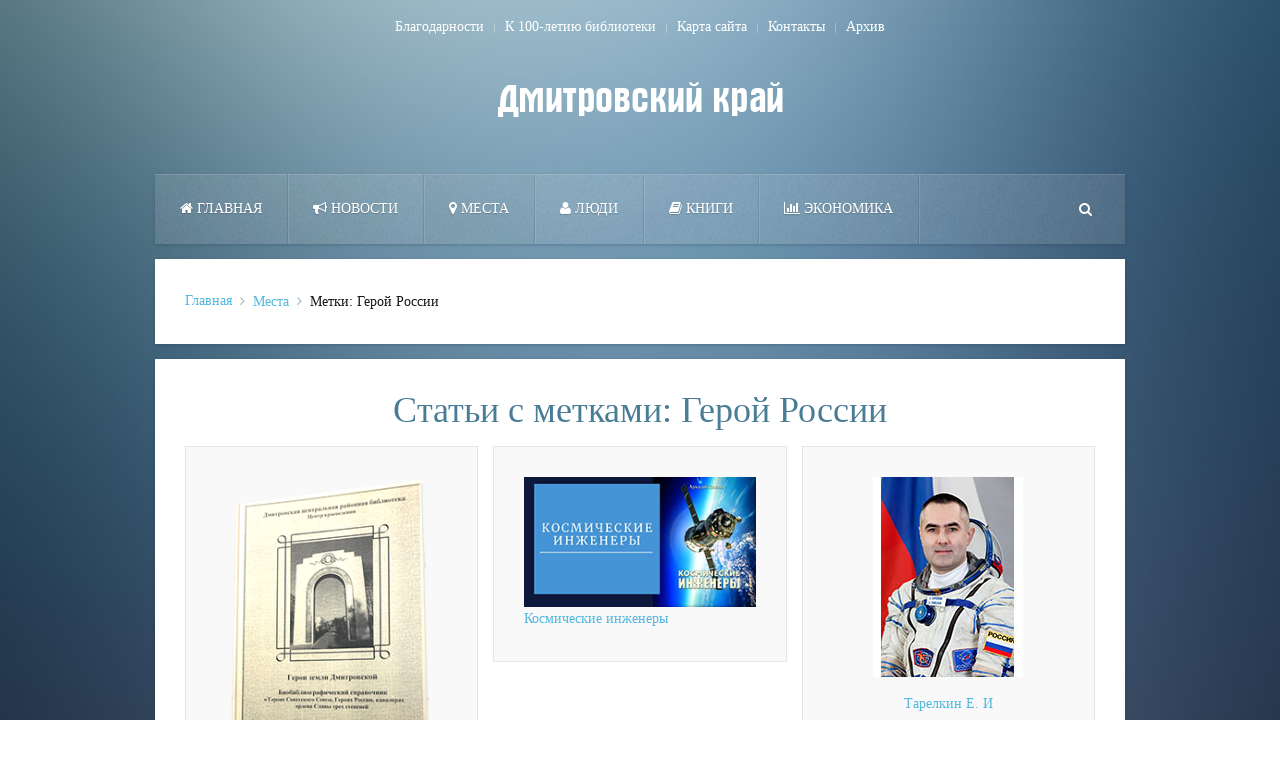

--- FILE ---
content_type: text/html; charset=utf-8
request_url: https://dmkray.ru/tag/geroy-rossii/
body_size: 4551
content:
<!DOCTYPE HTML>
<html lang="ru-ru" dir="ltr"  data-config='{"twitter":0,"plusone":0,"facebook":0,"style":"default"}'>

<head>
<meta charset="utf-8">
<meta http-equiv="X-UA-Compatible" content="IE=edge">
<meta name="viewport" content="width=device-width, initial-scale=1">
<base href="https://dmkray.ru/tag/geroy-rossii/" />
	<meta name="robots" content="max-snippet:-1, max-image-preview:large, max-video-preview:-1" />
	<title>Герой России - Дмитровский край</title>
	<link href="https://dmkray.ru/search.html?app_id=1&amp;format=opensearch&amp;tag=Герой%20России" rel="search" title="Искать Дмитровский край" type="application/opensearchdescription+xml" />
	<link href="/templates/yoo_everest/favicon.ico" rel="shortcut icon" type="image/vnd.microsoft.icon" />
	<link href="/cache/widgetkit/widgetkit-9b859b47.css" rel="stylesheet" type="text/css" />
	<style type="text/css">
</style>
	<script src="/media/jui/js/jquery.min.js?c915e00ee05b7f81be12fe12c03fe54b" type="text/javascript"></script>
	<script src="/media/jui/js/jquery-noconflict.js?c915e00ee05b7f81be12fe12c03fe54b" type="text/javascript"></script>
	<script src="/media/jui/js/jquery-migrate.min.js?c915e00ee05b7f81be12fe12c03fe54b" type="text/javascript"></script>
	<script src="/media/zoo/assets/js/responsive.js?ver=20160921" type="text/javascript"></script>
	<script src="/components/com_zoo/assets/js/default.js?ver=20160921" type="text/javascript"></script>
	<script src="/media/jui/js/bootstrap.min.js?c915e00ee05b7f81be12fe12c03fe54b" type="text/javascript"></script>
	<script src="/cache/widgetkit/widgetkit-c8096e9a.js" type="text/javascript"></script>
	<script type="text/javascript">
</script>

<link rel="apple-touch-icon-precomposed" href="/templates/yoo_everest/apple_touch_icon.png">
<link rel="stylesheet" href="/templates/yoo_everest/css/bootstrap.css">
<link rel="stylesheet" href="/templates/yoo_everest/css/theme.css">
<link rel="stylesheet" href="/templates/yoo_everest/css/custom.css">
<script src="/templates/yoo_everest/warp/vendor/uikit/js/uikit.js"></script>
<script src="/templates/yoo_everest/warp/vendor/uikit/js/components/autocomplete.js"></script>
<script src="/templates/yoo_everest/warp/vendor/uikit/js/components/search.js"></script>
<script src="/templates/yoo_everest/warp/vendor/uikit/js/components/datepicker.js"></script>
<script src="/templates/yoo_everest/warp/vendor/uikit/js/components/sticky.js"></script>
<script src="/templates/yoo_everest/warp/vendor/uikit/js/components/tooltip.js"></script>
<script src="/templates/yoo_everest/warp/js/social.js"></script>
<script src="/templates/yoo_everest/js/theme.js"></script>



<script>
  (function(i,s,o,g,r,a,m){i['GoogleAnalyticsObject']=r;i[r]=i[r]||function(){
  (i[r].q=i[r].q||[]).push(arguments)},i[r].l=1*new Date();a=s.createElement(o),
  m=s.getElementsByTagName(o)[0];a.async=1;a.src=g;m.parentNode.insertBefore(a,m)
  })(window,document,'script','//www.google-analytics.com/analytics.js','ga');

  ga('create', 'UA-44811690-2', 'auto');
  ga('send', 'pageview');

</script>
<!-- Universal Google Analytics Plugin by PB Web Development -->








</head>

<body class="tm-noblog">

    <div class="uk-container uk-container-center">

                <div class="tm-toolbar uk-text-center uk-clearfix uk-hidden-small">

            
                        <div class="tm-toolbar-center"><div class="uk-panel"><ul class="uk-subnav uk-subnav-line uk-flex-center">
<li><a href="/blagodarnosti.html">Благодарности</a></li><li><a href="/100-let-biblioteke/">К 100-летию библиотеки</a></li><li><a href="/karta-sajta.html">Карта сайта</a></li><li><a href="/kontakty.html">Контакты</a></li><li><a href="/arkhiv/">Архив</a></li></ul></div></div>
            
            
        </div>
        
                <div class="tm-headerbar uk-text-center uk-clearfix uk-hidden-small">
            <a class="tm-logo" href="https://dmkray.ru">
	<p><img src="/images/logo/logo.png" alt="Дмитровский край" width="300" height="40" /></p></a>
        </div>
        
                <nav class="tm-navbar uk-navbar" >

                        <ul class="uk-navbar-nav uk-hidden-small">
<li><a href="/"><i class="uk-icon-home"></i> Главная</a></li><li><a href="/novosti/"><i class="uk-icon-bullhorn"></i> Новости</a></li><li class="uk-parent uk-active" data-uk-dropdown="{'preventflip':'y'}" aria-haspopup="true" aria-expanded="false"><a href="/mesta/"><i class="uk-icon-map-marker"></i> Места</a><div class="uk-dropdown uk-dropdown-navbar uk-dropdown-width-2" style="min-width: 400px; max-width: 400px; width:200px;"><div class="uk-grid uk-dropdown-grid"><div class="uk-width-1-2"><ul class="uk-nav uk-nav-navbar"><li><a href="/muzei/">Музеи</a></li><li><a href="/pamyatniki/">Памятники</a></li><li><a href="/priroda/">Природа</a></li><li><a href="/turizm/">Туризм</a></li><li><a href="/ulitsy-dmitrova/">Улицы Дмитрова</a></li><li><a href="/usadby/">Усадьбы</a></li></ul></div><div class="uk-width-1-2"><ul class="uk-nav uk-nav-navbar"><li><a href="/khramy/">Храмы</a></li><li><a href="/shkoly/">Школы</a></li><li><a href="/voenkomat/">На службе Отечеству</a></li><li><a href="/okrug/">Округ</a></li><li><a href="/teatry/">Театры</a></li><li><a href="/kanal/">Канал</a></li></ul></div></div></div></li><li class="uk-parent" data-uk-dropdown="{'preventflip':'y'}" aria-haspopup="true" aria-expanded="false"><a href="/lyudi/"><i class="uk-icon-user"></i> Люди</a><div class="uk-dropdown uk-dropdown-navbar uk-dropdown-width-2" style="min-width: 460px; max-width: 460px; width:230px;"><div class="uk-grid uk-dropdown-grid"><div class="uk-width-1-2"><ul class="uk-nav uk-nav-navbar"><li><a href="/bessmertnyj-polk/">Бессмертный полк</a></li><li><a href="/vrachi/">Врачи</a></li><li><a href="/geroi-rossii/">Герои России</a></li><li><a href="/geroi-sotsialisticheskogo-truda/">Герои Социалистического Труда</a></li><li><a href="/geroi-sssr/">Герои Советского Союза</a></li><li><a href="/deti-vojny/">Дети войны</a></li><li><a href="/kraevedy/">Краеведы</a></li><li><a href="/kavalery-ordena-slavy/">Кавалеры Ордена Славы</a></li><li><a href="/literatory/">Литераторы</a></li><li><a href="/luchshie-lyudi-xx-veka/">Лучшие люди XX века</a></li></ul></div><div class="uk-width-1-2"><ul class="uk-nav uk-nav-navbar"><li><a href="/novomucheniki/">Новомученики</a></li><li><a href="/pochjotnye-grazhdane/">Почётные граждане</a></li><li><a href="/khudozhniki/">Художники</a></li><li><a href="/sportsmeny/">Спорт</a></li><li><a href="/imena-lichnosti-persony/">Имена. Личности. Персоны</a></li><li><a href="/truzheniki-tyla/">Труженики тыла</a></li><li><a href="/episkopy/">Дмитровские епископы</a></li><li><a href="/istoriya-moej-semi/">История моей семьи</a></li><li><a href="/nebo-vybralo-nas/">Небо выбрало нас</a></li></ul></div></div></div></li><li class="uk-parent" data-uk-dropdown="{'preventflip':'y'}" aria-haspopup="true" aria-expanded="false"><a href="/knigi/"><i class="uk-icon-book"></i> Книги</a><div class="uk-dropdown uk-dropdown-navbar uk-dropdown-width-1" style="min-width: 230px; max-width: 230px; width:230px;"><div class="uk-grid uk-dropdown-grid"><div class="uk-width-1-1"><ul class="uk-nav uk-nav-navbar"><li><a href="/gazetyi/">ГАЗЕТЫ</a></li></ul></div></div></div></li><li class="uk-parent" data-uk-dropdown="{'preventflip':'y'}" aria-haspopup="true" aria-expanded="false"><a href="/ekonomika/"><i class="uk-icon-bar-chart-o"></i> Экономика</a><div class="uk-dropdown uk-dropdown-navbar uk-dropdown-width-1"><div class="uk-grid uk-dropdown-grid"><div class="uk-width-1-1"><ul class="uk-nav uk-nav-navbar"><li class="uk-parent"><a href="/istoriya-predprinimatelstva/">История предпринимательства</a><ul class="uk-nav-sub"><li><a href="/dmtpp/">ДМТПП</a></li><li><a href="/fabriki-i-zavody/">Фабрики и заводы</a></li><li><a href="/selskoe-khozyajstvo-2/">Сельское хозяйство</a></li></ul></li><li><a href="/kuptsy-i-metsenaty-19-20-vv/">Купцы и меценаты 19-20вв.</a></li><li><a href="/promysly-kraya/">Промыслы края</a></li><li><a href="/portretnaya-galereya/">Портретная галерея</a></li></ul></div></div></div></li></ul>            
                        <a href="#offcanvas" class="uk-navbar-toggle uk-visible-small" data-uk-offcanvas></a>
            
                        <div class="uk-navbar-flip">
                <div class="uk-navbar-content uk-hidden-small">
<form id="search-40-6968f2b51a644" class="uk-search" action="/mesta/" method="post" data-uk-search="{'source': '/search.html?ordering=&amp;searchphrase=all&amp;tmpl=raw&amp;type=json', 'param': 'searchword', 'msgResultsHeader': 'Результаты поиска', 'msgMoreResults': 'Показать все результаты', 'msgNoResults': 'Ничего не найдено!', flipDropdown: 1}">
	<input class="uk-search-field" type="text" name="searchword" placeholder="поиск...">
	<input type="hidden" name="task"   value="search">
	<input type="hidden" name="option" value="com_search">
	<input type="hidden" name="Itemid" value="107">
</form>
</div>
            </div>
            
                        <div class="uk-navbar-content uk-navbar-center uk-visible-small"><a class="tm-logo-small" href="https://dmkray.ru">
	<p><img class="uk-responsive-height" style="padding-bottom: 0px; border-bottom-width: 0px; margin-top: -100px;" alt="Demo" src="/images/yootheme/demo/default/minilogo.png" height="35" width="100" />
</p></a></div>
            
        </nav>
        
        
        
                <div class="tm-middle uk-grid" data-uk-grid-match data-uk-grid-margin>

                        <div class="tm-main uk-width-medium-1-1">

                
                
                                <ul class="uk-breadcrumb"><li><a href="/">Главная</a></li><li><a href="/mesta/">Места</a></li><li class="uk-active"><span>Метки: Герой России</span></li></ul>
                
                <main class="tm-content">

                    <div id="system-message-container">
</div>
<div class="yoo-zoo movie-uikit movie-uikit-tag">

	
		<h1 class="uk-h1 uk-text-center">Статьи с метками: Герой России</h1>
	
	
<div class="uk-grid" data-uk-grid-margin data-uk-grid-match><div class="uk-width-medium-1-3">
<div class="uk-panel uk-panel-box">
	
<div class="uk-text-center">
	 
	<a href="/geroi-zemli-dmitrovskoj-bibliograficheskij-spravochnik.html"   title="Герои земли Дмитровской: библиографический справочник"  ><img src="https://dmkray.ru/media/zoo/images/Geroi_zemli_Dmitrovskoj_2005_0ac11d5a285f0a34dde110e89a884c67.png" title="Герои земли Дмитровской: библиографический справочник" alt="Герои земли Дмитровской: библиографический справочник" width="250" height="330" /></a>
 
 <a title="Герои земли Дмитровской: библиографический справочник" href="/geroi-zemli-dmitrovskoj-bibliograficheskij-spravochnik.html">Герои земли Дмитровской: библиографический справочник</a> 
 <div>Еловская Н.Л.</div> </div>


</div></div><div class="uk-width-medium-1-3">
<div class="uk-panel uk-panel-box">
	


<ul class="uk-list">
	
<li class="element element-image">
	
	<a href="/kosmicheskie-inzhenery.html"   title="Космические инженеры"  ><img src="https://dmkray.ru/media/zoo/images/kosmicheskie-inzhenery-logo-260-146_c8f6f15c575f97e1cfe47a3f416994e6.jpg" title="Космические инженеры" alt="Космические инженеры" width="260" height="146" /></a>
</li>

<li class="element element-itemname">
	<a title="Космические инженеры" href="/kosmicheskie-inzhenery.html">Космические инженеры</a></li></ul>
</div></div><div class="uk-width-medium-1-3">
<div class="uk-panel uk-panel-box">
	
<div class="uk-text-center">
	 
	<a href="/tarelkin-e-i.html"   title="Тарелкин Е. И"  ><img src="https://dmkray.ru/media/zoo/images/Photo_logo_150_200_207b0d83dc7b09f4e35f6ac6cfd943ec.jpg" title="Тарелкин Е. И" alt="Тарелкин Е. И" width="150" height="200" /></a>
 </div>

<h2 class="uk-h5 uk-margin uk-text-truncate uk-text-center">
	 <a title="Тарелкин Е. И" href="/tarelkin-e-i.html">Тарелкин Е. И</a> </h2>

</div></div></div><div class="uk-grid" data-uk-grid-margin data-uk-grid-match><div class="uk-width-medium-1-3">
<div class="uk-panel uk-panel-box">
	
<div class="uk-text-center">
	 
	<a href="/tarelkin-i-e.html"   title="Тарелкин И.Е."  ><img src="https://dmkray.ru/media/zoo/images/TarelkinIgorEvgenevich_61432667ad5522c3e20024304d25eafa.jpg" title="Тарелкин И.Е." alt="Тарелкин И.Е." width="150" height="200" /></a>
 </div>

<h2 class="uk-h5 uk-margin uk-text-truncate uk-text-center">
	 <a title="Тарелкин И.Е." href="/tarelkin-i-e.html">Тарелкин И.Е.</a> </h2>

</div></div><div class="uk-width-medium-1-3">
<div class="uk-panel uk-panel-box">
	
<div class="uk-text-center">
	 
	<a href="/tyagachev-a-a.html"   title="Тягачев А.А."  ><img src="https://dmkray.ru/media/zoo/images/TjagachevAleksejAleksandrovich_e88a58790fece2ac3f8ee1a711965e26.jpg" title="Тягачев А.А." alt="Тягачев А.А." width="150" height="200" /></a>
 </div>

<h2 class="uk-h5 uk-margin uk-text-truncate uk-text-center">
	 <a title="Тягачев А.А." href="/tyagachev-a-a.html">Тягачев А.А.</a> </h2>

</div></div></div>


</div>
                </main>
                
                
            </div>
            
                                    
        </div>
        
        
        
                <footer class="tm-footer">

                        <a class="tm-totop-scroller" data-uk-smooth-scroll href="#"></a>
            
            <div class="uk-panel">
	<p> </p>
<!--А615--></div>
<div class="uk-panel"><ul class="uk-subnav uk-subnav-line uk-flex-center">
<li><a href="/blagodarnosti.html">Благодарности</a></li><li><a href="/100-let-biblioteke/">К 100-летию библиотеки</a></li><li><a href="/karta-sajta.html">Карта сайта</a></li><li><a href="/kontakty.html">Контакты</a></li><li><a href="/arkhiv/">Архив</a></li></ul></div>
<div class="uk-panel">
<!-- Yandex.Metrika counter -->
<script type="text/javascript">
(function (d, w, c) {
(w[c] = w[c] || []).push(function() {
try {
 w.yaCounter29815429 = new Ya.Metrika({id:29815429,
enableAll: true,
webvisor:true});
}
catch(e) { }
});var n = d.getElementsByTagName("script")[0],
s = d.createElement("script"),
f = function () { n.parentNode.insertBefore(s, n); };
s.type = "text/javascript";
s.async = true;
s.src = (d.location.protocol == "https:" ? "https:" : "http:") + "//mc.yandex.ru/metrika/watch.js";
if (w.opera == "[object Opera]") {
  d.addEventListener("DOMContentLoaded", f, false);
} else { f(); }
})(document, window, "yandex_metrika_callbacks");
</script>
<noscript><div><img src="//mc.yandex.ru/watch/29815429" style="position:absolute; left:-9999px;" alt="" /></div></noscript>
<!-- /Yandex.Metrika counter -->
</div>
<div class="uk-panel">
	<p><a title="Дмитровская центральная межпоселенческая библиотека" href="http://dmlib.ru/">&copy; МБУК "ДЦМБ"</a>, 2024 <br>
Все права на представленные материалы принадлежат МБУК «ДЦМБ». Воспроизведение или распространение указанных материалов в любой форме может производиться только при указании ссылки на правообладателя и источник заимствования.</p></div>
        </footer>
        
    </div>

    <script async src="https://culturaltracking.ru/static/js/spxl.js?pixelId=10045" data-pixel-id="10045"></script>
        <div id="offcanvas" class="uk-offcanvas">
        <div class="uk-offcanvas-bar"><div class="uk-panel">
<form id="search-112-6968f2b51d7ef" class="uk-search" action="/mesta/" method="post" >
	<input class="uk-search-field" type="text" name="searchword" placeholder="поиск...">
	<input type="hidden" name="task"   value="search">
	<input type="hidden" name="option" value="com_search">
	<input type="hidden" name="Itemid" value="107">
</form>
</div>
<ul class="uk-nav uk-nav-offcanvas">
<li><a href="/"><i class="uk-icon-home"></i> Главная</a></li><li><a href="/novosti/"><i class="uk-icon-bullhorn"></i> Новости</a></li><li class="uk-parent uk-active"><a href="/mesta/"><i class="uk-icon-map-marker"></i> Места</a><ul class="uk-nav-sub"><li><a href="/muzei/">Музеи</a></li><li><a href="/pamyatniki/">Памятники</a></li><li><a href="/priroda/">Природа</a></li><li><a href="/turizm/">Туризм</a></li><li><a href="/ulitsy-dmitrova/">Улицы Дмитрова</a></li><li><a href="/usadby/">Усадьбы</a></li><li><a href="/khramy/">Храмы</a></li><li><a href="/shkoly/">Школы</a></li><li><a href="/voenkomat/">На службе Отечеству</a></li><li><a href="/okrug/">Округ</a></li><li><a href="/teatry/">Театры</a></li><li><a href="/kanal/">Канал</a></li></ul></li><li class="uk-parent"><a href="/lyudi/"><i class="uk-icon-user"></i> Люди</a><ul class="uk-nav-sub"><li><a href="/bessmertnyj-polk/">Бессмертный полк</a></li><li><a href="/vrachi/">Врачи</a></li><li><a href="/geroi-rossii/">Герои России</a></li><li><a href="/geroi-sotsialisticheskogo-truda/">Герои Социалистического Труда</a></li><li><a href="/geroi-sssr/">Герои Советского Союза</a></li><li><a href="/deti-vojny/">Дети войны</a></li><li><a href="/kraevedy/">Краеведы</a></li><li><a href="/kavalery-ordena-slavy/">Кавалеры Ордена Славы</a></li><li><a href="/literatory/">Литераторы</a></li><li><a href="/luchshie-lyudi-xx-veka/">Лучшие люди XX века</a></li><li><a href="/novomucheniki/">Новомученики</a></li><li><a href="/pochjotnye-grazhdane/">Почётные граждане</a></li><li><a href="/khudozhniki/">Художники</a></li><li><a href="/sportsmeny/">Спорт</a></li><li><a href="/imena-lichnosti-persony/">Имена. Личности. Персоны</a></li><li><a href="/truzheniki-tyla/">Труженики тыла</a></li><li><a href="/episkopy/">Дмитровские епископы</a></li><li><a href="/istoriya-moej-semi/">История моей семьи</a></li><li><a href="/nebo-vybralo-nas/">Небо выбрало нас</a></li></ul></li><li class="uk-parent"><a href="/knigi/"><i class="uk-icon-book"></i> Книги</a><ul class="uk-nav-sub"><li><a href="/gazetyi/">ГАЗЕТЫ</a></li></ul></li><li class="uk-parent"><a href="/ekonomika/"><i class="uk-icon-bar-chart-o"></i> Экономика</a><ul class="uk-nav-sub"><li class="uk-parent"><a href="/istoriya-predprinimatelstva/">История предпринимательства</a><ul><li><a href="/dmtpp/">ДМТПП</a></li><li><a href="/fabriki-i-zavody/">Фабрики и заводы</a></li><li><a href="/selskoe-khozyajstvo-2/">Сельское хозяйство</a></li></ul></li><li><a href="/kuptsy-i-metsenaty-19-20-vv/">Купцы и меценаты 19-20вв.</a></li><li><a href="/promysly-kraya/">Промыслы края</a></li><li><a href="/portretnaya-galereya/">Портретная галерея</a></li></ul></li></ul></div>
    </div>
    
</body>
</html>